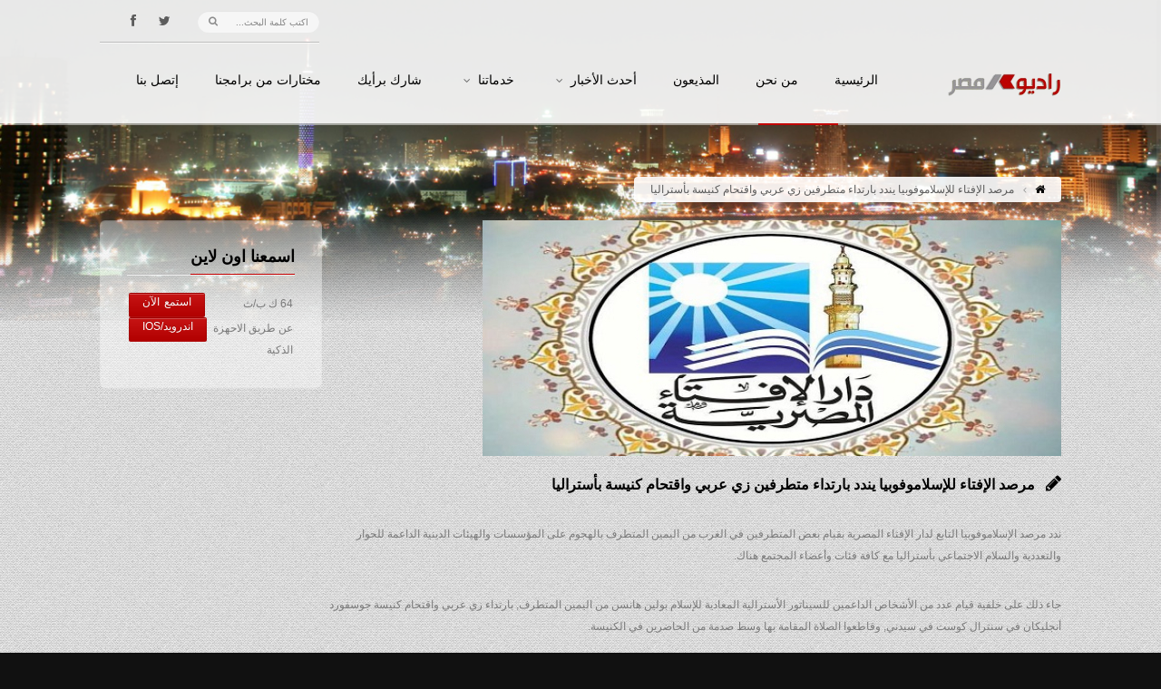

--- FILE ---
content_type: application/javascript
request_url: https://www.radiomasr.net/wp-content/themes/wpradiomasr/music/myplaylist.js
body_size: 557
content:
/*
	For Edit This File Please Read Documentation
*/

var myPlaylist = [
	
	{
		mp3:'http://3.s3.envato.com/files/10407161/preview.mp3',
		oga:'music/5.ogg',
		title:'Missing You',
		artist:'Dejans',
		rating:5,
		buy:'#',
		price:'17',
		duration:'5:25',
		cover:'music/180x180.jpg'	
	},
	{
		mp3:'http://3.s3.envato.com/files/54178721/preview.mp3',
		oga:'music/4.ogg',
		title:'Midnight In Tokyo',
		artist:'BlueFoxMusic',
		rating:4,
		buy:'#',
		price:'17',
		duration:'2:51',
		cover:'music/180x180.jpg'	
	},		
	{
		mp3:'http://1.s3.envato.com/files/54821639/preview.mp3',
		oga:'music/1.ogg',
		title:'Walking On Horizon',
		artist:'Dejans',
		rating:5,
		buy:'#',
		price:'17',
		duration:'4:29',
		cover:'music/180x180.jpg'
	},
	{
		mp3:'http://2.s3.envato.com/files/62716273/preview.mp3',
		oga:'music/6.ogg',
		title:'A Happy Carefree Day',
		artist:'JoshKramerMusic',
		rating:5,
		buy:'#',
		price:'13',
		duration:'2:45',
		cover:'music/180x180.jpg'	
	},
	{
		mp3:'http://3.s3.envato.com/files/41975807/preview.mp3',
		oga:'music/2.ogg',
		title:'Through the Clouds',
		artist:'Dejans',
		rating:4,
		buy:'#',
		price:'17',
		duration:'5:56',
		cover:'music/180x180.jpg'	
	},
	{
		mp3:'http://3.s3.envato.com/files/2229255/preview.mp3',
		oga:'music/3.ogg',
		title:'Live My Life',
		artist:'Metrolightmusic',
		rating:5,
		buy:'#',
		price:'17',
		duration:'2:31',
		cover:'music/180x180.jpg'	
	}
];
jQuery(document).ready(function ($) {
	$('.music-player-list').ttwMusicPlayer(myPlaylist, {
		currencySymbol:'$',
		buyText:'BUY',
		tracksToShow:3,
		autoplay:true,
		ratingCallback:function(index, playlistItem, rating){
			//some logic to process the rating, perhaps through an ajax call
		},
		jPlayer:{
			swfPath:'http://www.jplayer.org/2.1.0/js'
		}
	});
});